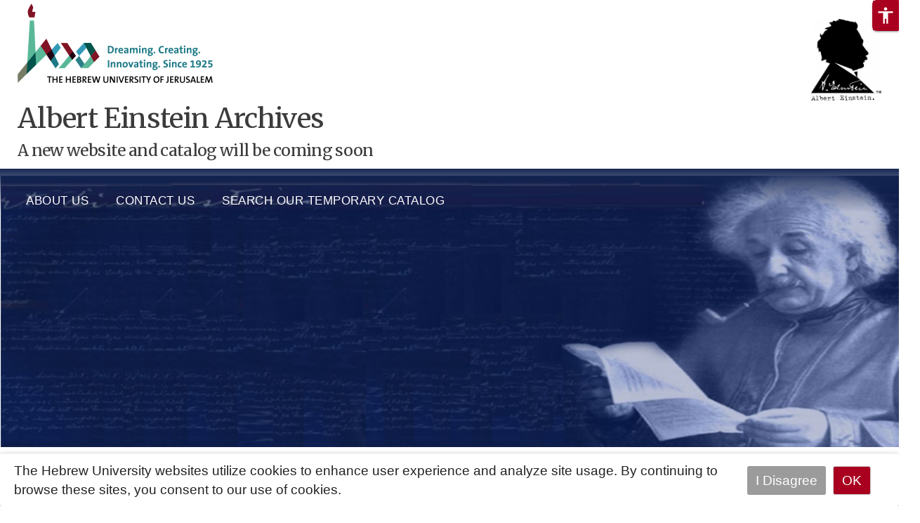

--- FILE ---
content_type: text/html; charset=utf-8
request_url: https://albert-einstein.huji.ac.il/
body_size: 15094
content:
<!DOCTYPE html>
<html lang="en" dir="ltr"
  xmlns:fb="https://ogp.me/ns/fb#"
  xmlns:og="https://ogp.me/ns#">
<head profile="http://www.w3.org/1999/xhtml/vocab">
                                                                                                                                                                                   
 <script async src="https://www.googletagmanager.com/gtag/js?id=UA-39062146-2"></script>
  <script>
    window.dataLayer = window.dataLayer || [];
    function gtag(){dataLayer.push(arguments);}
    gtag('js', new Date());

    gtag('config', 'UA-39062146-2', { cookie_flags: 'SameSite=None;Secure' } );
</script>
<!--[if IE]><![endif]-->
<link rel="dns-prefetch" href="//openscholar.huji.ac.il" />
<link rel="preconnect" href="//openscholar.huji.ac.il" />
<link rel="dns-prefetch" href="//fonts.gstatic.com" />
<link rel="preconnect" href="//fonts.gstatic.com" crossorigin="" />
<link rel="dns-prefetch" href="//cdn.mathjax.org" />
<link rel="preconnect" href="//cdn.mathjax.org" />
<link rel="dns-prefetch" href="//cdn.jsdelivr.net" />
<link rel="preconnect" href="//cdn.jsdelivr.net" />
<meta http-equiv="Content-Type" content="text/html; charset=utf-8" />
<link rel="shortcut icon" href="https://albert-einstein.huji.ac.il/profiles/openscholar/themes/os_bootstrap/favicon.ico" type="image/vnd.microsoft.icon" />
<script type="application/ld+json">{
    "@context": "https://schema.org",
    "@graph": [
        {
            "@type": "Person",
            "name": "Albert Einstein Archives",
            "jobTitle": "Scientist",
            "url": "https://albert-einstein.huji.ac.il/home",
            "description": "",
            "image": {
                "@type": "ImageObject",
                "url": "https://albert-einstein.huji.ac.il/sites/default/files/einstein/files/einstein-logo_bw_01.jpg?m=1628153813"
            },
            "worksFor": {
                "@type": "Organization",
                "name": "The Hebrew University of Jerusalem",
                "logo": {
                    "@type": "ImageObject",
                    "url": "https://new.huji.ac.il/profiles/openscholar/themes/os_bootstrap/images/logo.png"
                }
            }
        },
        {
            "publisher": {
                "@type": "Person",
                "name": "Albert Einstein Archives",
                "url": "https://albert-einstein.huji.ac.il/home"
            },
            "@type": "WebSite",
            "name": "Albert Einstein Archives",
            "url": "https://albert-einstein.huji.ac.il/home"
        },
        {
            "@type": "WebPage",
            "name": "Albert Einstein Archives",
            "description": "",
            "url": "https://albert-einstein.huji.ac.il/home",
            "inLanguage": "en"
        },
        {
            "@type": "Organization",
            "name": "האוניברסיטה העברית בירושלים",
            "telephone": "+972-2-588-2888",
            "sameAs": [
                "https://www.facebook.com/thehebrewuniversity",
                "https://twitter.com/HebrewU_heb",
                "https://www.instagram.com/hebrewuniversity",
                "https://www.tiktok.com/@hujitok"
            ],
            "description": "האוניברסיטה העברית בירושלים היא האוניברסיטה המובילה והוותיקה ביותר בישראל.",
            "image": {
                "@type": "ImageObject",
                "url": "https://new.huji.ac.il/files/afhu189.jpg"
            },
            "logo": {
                "@type": "ImageObject",
                "url": "https://new.huji.ac.il/profiles/openscholar/themes/os_bootstrap/images/logo.png"
            }
        }
    ]
}</script>
<meta name="generator" content="OpenScholar for Drupal 7 (http://theopenscholar.org)" />
<link rel="canonical" href="https://albert-einstein.huji.ac.il/home" />
<link rel="shortlink" href="https://albert-einstein.huji.ac.il/home" />
<meta property="og:type" content="profile" />
<meta property="og:url" content="https://albert-einstein.huji.ac.il/home" />
<meta property="og:title" content="Albert Einstein Archives" />
<meta property="og:image" content="https://albert-einstein.huji.ac.il/sites/default/files/einstein/files/einstein-logo_bw_01.jpg?m=1628153813" />
<meta name="twitter:card" content="summary" />
<meta name="twitter:title" content="Albert Einstein Archives" />
<meta property="og:locale:alternate" content="en" />
  <meta charset="utf-8">
  <meta name="viewport" content="width=device-width, initial-scale=1.0" >

  
  <title>Albert Einstein Archives</title>
  <meta http-equiv="X-UA-Compatible" content="IE=edge" />
  <link type="text/css" rel="stylesheet" href="/sites/default/files/advagg_css/css__RnxflW-IkNc-r90mA7ToGXAvPKJfpKj--Srci7ZUNZE__5a_C8LC1PpynwH_2nyc4Xq_2DmTO2SWISIdQJuoXzYk__dlYrbqSijx5vgbPdMf-ZAlN9pDrA6ApVrPgKms3SY94.css?m=1767166384" media="all" />
<link type="text/css" rel="stylesheet" href="/sites/default/files/advagg_css/css__cXZUttkkGRQ0hnmdRDWjNmmo5zAGtSwYsSw7nN76Gww___L4U4B_1eEvvUhL3QEkIuVtPLY8c-bc1RM4n1fvbHSA__dlYrbqSijx5vgbPdMf-ZAlN9pDrA6ApVrPgKms3SY94.css?m=1741182493" media="all" />
<link type="text/css" rel="stylesheet" href="/sites/default/files/advagg_css/css__ybTZZrHxcvNqkcgQImlX9K3XC7v1ykrdzGKwQ-PBjAY__7g40UeM74r8hkrzDC6Hbb7RReIGNu-Jsb5XAbAPKIeA__dlYrbqSijx5vgbPdMf-ZAlN9pDrA6ApVrPgKms3SY94.css?m=1741182493" media="all" />
<link type="text/css" rel="stylesheet" href="/sites/default/files/advagg_css/css__hYJGTqlwmZrhpu18dvjJMg0Ptm2cm14Q_CM_VbWrD-Q__D0N6qLg9eETBm_vSGZp0gIf9CArPe6_1zTmk1n4oRZo__dlYrbqSijx5vgbPdMf-ZAlN9pDrA6ApVrPgKms3SY94.css?m=1741182493" media="all" />
<link type="text/css" rel="stylesheet" href="/sites/default/files/advagg_css/css__lRzSuFbrXnGh-vr0Mo2N6waS-vTeICxP_RLOr-ItCJw__TUo9Mv_NYjK3hnPhdYYCgMhxSYMgi7y-CuoR5Hkzl4o__dlYrbqSijx5vgbPdMf-ZAlN9pDrA6ApVrPgKms3SY94.css?m=1741182493" media="all" />
<link type="text/css" rel="stylesheet" href="/sites/default/files/advagg_css/css__cXI0ZNY0emmz9h-b4T-47iZ72PhBf2Dn_0EWGoKXzig__xcVM3XGvd_9Ii4Nz8xgh6DYlkx7egUJJ1nIYLmQ3gms__dlYrbqSijx5vgbPdMf-ZAlN9pDrA6ApVrPgKms3SY94.css?m=1741182493" media="all" />
<link type="text/css" rel="stylesheet" href="/sites/default/files/advagg_css/css__GVkl_PZuJgjmCGr1wGHyTNFLshdi3gzMccrQpYl5SZE__CBV2Ln1dpeYfUwcH1_3umtD2EkNqq7tT0oP7U7PefGs__dlYrbqSijx5vgbPdMf-ZAlN9pDrA6ApVrPgKms3SY94.css?m=1741182493" media="all" />
<link type="text/css" rel="stylesheet" href="/sites/default/files/advagg_css/css__YkEJ-BEf9LvN-BT2xcwradgYtOjCL-R4xpF6hoBaT5c__ZFW_Nyhzr016ltycIELLJQRGeMWb8_rf8XObVyi_eK8__dlYrbqSijx5vgbPdMf-ZAlN9pDrA6ApVrPgKms3SY94.css?m=1741182493" media="all" />
<link type="text/css" rel="stylesheet" href="/sites/default/files/advagg_css/css__2_3VZuJiSePxR1oWPQqH5mm7KTE5HBad3_rZXQ5HO9U__xYZ0yjgup1l2atK-IxLipN5J-jbZW3fuf40H6yB3ikc__dlYrbqSijx5vgbPdMf-ZAlN9pDrA6ApVrPgKms3SY94.css?m=1741182493" media="all" />
<link type="text/css" rel="stylesheet" href="/sites/default/files/advagg_css/css__9CkRe8sgAcJoL9kSH3Zv4VXop-ucEFeQF-yj6uATUHI__RbHmiEnU8ipjOFyVwMtGaT7lu5629NXJ4zsnZxR9Ed8__dlYrbqSijx5vgbPdMf-ZAlN9pDrA6ApVrPgKms3SY94.css?m=1741182493" media="all" />
<link type="text/css" rel="stylesheet" href="/sites/default/files/advagg_css/css__sW6xRFBrB55ug6s1LNPDJ21D-8X_XofqnAiX7XWXsDY__agZSBjN7zt-v6lwx0Vosqo3652HgS5MRTtV_t15eahY__dlYrbqSijx5vgbPdMf-ZAlN9pDrA6ApVrPgKms3SY94.css?m=1741182493" media="all" />
<link type="text/css" rel="stylesheet" href="/sites/default/files/advagg_css/css__EuCKoqCIhFa4RTIQ0SQu4LeO7MBvI-4b6iKIGplcTuU__w3T5svQ10FdCzbWTuvAb1MYgyY_V4ORvdc-V-SGPVLI__dlYrbqSijx5vgbPdMf-ZAlN9pDrA6ApVrPgKms3SY94.css?m=1741182493" media="all" />
<link type="text/css" rel="stylesheet" href="/sites/default/files/advagg_css/css__QfYXl-MiToQDC5GZaSUKqxHJT0R-bYeU0VT-fmynIeU__qDvT3itSaac3G7qX4e12fjZfntDTqb7PN9fnpn6Nj7o__dlYrbqSijx5vgbPdMf-ZAlN9pDrA6ApVrPgKms3SY94.css?m=1741182493" media="all" />
<link type="text/css" rel="stylesheet" href="/sites/default/files/advagg_css/css__6AvalksgXVA5NxQ8wY8C-Vo2MY69HFHqX5gP32VaU4c__4sy6OTHc37FgEJ15DPlV3X7Ke03x2jfB2Y1EEJ9-AuQ__dlYrbqSijx5vgbPdMf-ZAlN9pDrA6ApVrPgKms3SY94.css?m=1741201718" media="all" />
<link type="text/css" rel="stylesheet" href="/sites/default/files/advagg_css/css__qRsiFLWs3nGhHEbAx8VRoB7vD6qbvn7sfxB-e8mnuTs__kPiAh_FDs2njeeZMOEPQPBS3oyQvIu3gxIxkyeXNQEI__dlYrbqSijx5vgbPdMf-ZAlN9pDrA6ApVrPgKms3SY94.css?m=1741182539" media="all" />
<link type="text/css" rel="stylesheet" href="/sites/default/files/advagg_css/css__K8QolqqXQK6A8zmJ030pgHWbu-lLWIMuSTG7-_UFrNQ__XWwUQDnfAFmx_lSXTrbvDou_jStHUbownCXSMY1ylLo__dlYrbqSijx5vgbPdMf-ZAlN9pDrA6ApVrPgKms3SY94.css?m=1741182493" media="all" />
<link type="text/css" rel="stylesheet" href="https://cdn.jsdelivr.net/npm/bootstrap@3.4.1/dist/css/bootstrap.min.css" media="all" />
<link type="text/css" rel="stylesheet" href="https://cdn.jsdelivr.net/npm/@unicorn-fail/drupal-bootstrap-styles@0.0.2/dist/3.3.1/7.x-3.x/drupal-bootstrap.min.css" media="all" />
<link type="text/css" rel="stylesheet" href="/sites/default/files/advagg_css/css__Qywd6hvXqgbc-lGSw38MDiK3qBWYdvCNIuAeVq0oCB4__HSk3cNmNIMcecj4UaSb73tyLGlmnexezgUtoOBB234g__dlYrbqSijx5vgbPdMf-ZAlN9pDrA6ApVrPgKms3SY94.css?m=1758100628" media="all" />
<link type="text/css" rel="stylesheet" href="/sites/default/files/advagg_css/css__qTBhov6j81VXwPEf5guTmDNsXK37qC0IaPAFtyW71lk__SJP29RX7m44tn4gsDpftjrbdC9tCkv0Q4Vg-D--kvFA__dlYrbqSijx5vgbPdMf-ZAlN9pDrA6ApVrPgKms3SY94.css?m=1741182522" media="all" />
  <link rel="stylesheet" type="text/css" href="https://albert-einstein.huji.ac.il/profiles/openscholar/themes/os_bootstrap/css/ie10.css" />
  <!-- HTML5 element support for IE6-8 -->
  <!--[if lte IE 9]>
    <script src="//html5shiv.googlecode.com/svn/trunk/html5.js"></script>
    <link rel="stylesheet" type="text/css" href="https://albert-einstein.huji.ac.il/profiles/openscholar/themes/os_bootstrap/css/ie9.css" />
  <![endif]-->

  <script src="https://cdn.jsdelivr.net/npm/bootstrap@3.4.1/dist/js/bootstrap.min.js"></script>
<script src="/sites/default/files/advagg_js/js__rNO4etax4sh06COytkgL16ho2elMt1JjiAS_p1Hz__I__59xrbL7owDgN7Xk9dYwI5GX8Lwz_c0Kb5Ukvp6z4Ut0__dlYrbqSijx5vgbPdMf-ZAlN9pDrA6ApVrPgKms3SY94.js?m=1741201718"></script>
<script src="/sites/default/files/advagg_js/js__GNFM_Q3M0B38riAlx2-dVjcyjiKWnyoJxkdgN-PSV2s__t6qQy4SxuLRLpyBSvO3Eoc8SRHSqO7WPYZahYoFw5TY__dlYrbqSijx5vgbPdMf-ZAlN9pDrA6ApVrPgKms3SY94.js?m=1741201718"></script>
</head>
<body class="html front not-logged-in no-sidebars page-home og-context og-context-node og-context-node-2855769 i18n-en os_bootstrap"  data-theme="default">
<!--  -->
  <div id="skip-link">
    <a href="#main-content" class="skip-link-invisible">Skip to main content</a>
  </div>
    <header id="header" >
    <div class="container os-bootstrap-container">
        <div class="row">
            <div class="col-md-6 col-xs-12">
                  <div class="region region-header-first">
    <a href='https://new.huji.ac.il/en' class="logo"><img class="img-responsive logo img-responsive" width="278" height="69" src="https://albert-einstein.huji.ac.il/profiles/openscholar/themes/os_bootstrap/images/logo_ltr.png" alt="The Hebrew University of Jerusalem, Home page" /></a>
          <div class="navbar-header">
          <button type="button" class="navbar-toggle collapsed os_bootstrap_collapse_button" data-toggle="collapse" data-target="#os_bootstrap_menu_collapse" aria-expanded="false">
            <span class="sr-only">Toggle navigation</span>
            <span class="icon-bar"></span>
            <span class="icon-bar"></span>
            <span class="icon-bar"></span>
          </button>
        </div>
        <section id="block-boxes-site-info" class="block block-boxes block-boxes-os_boxes_site_info clearfix" module="boxes" delta="site_info">

      
  <div id='boxes-box-site_info' class='boxes-box'><div class="boxes-box-content"><h1><a href='https://albert-einstein.huji.ac.il/' class="active">Albert Einstein Archives</a></h1>
    <h2>A new website and catalog  will be coming  soon</h2>
    <p>
    </p></div></div>
</section>
<section id="block-boxes-1628152414" class="block block-boxes block-boxes-os_boxes_media clearfix" module="boxes" delta="1628152414">

      
  <div id='boxes-box-1628152414' class='boxes-box'><div class="boxes-box-content"><div id="file-217346" class="file file-html file-html-embed">

          <h2 class="element-invisible"><a  tabindex="-1" aria-hidden="true" href="">642ebcb0414dd35441d27276d820f19c</a></h2>
      
  
  <div class="content">
    <div class="file-info"></div><div class="field field-name-field-html-code field-type-text-long field-label-hidden"><div class="field-items"><div class="field-item even"><style>


header#header .container {
    max-width: 100%;
    width: 100%;
    margin: 0;
    padding: 0;
}

header#header .container .row:first-of-type
 {
    max-width: 1260px;
    padding-right: 15px;
    padding-left: 15px;
    padding-right: 0;
    padding-left: 0;
    margin-right: auto;
    margin-left: auto;
}

header#header .container .header-border {
border: none;
}

header#header .header-border, header#header .header-border2 {
    border-bottom: none;
}

#block-os-primary-menu, .nice-menu {
 width: 100%;
}

.front .container {
 width: 100%
}


html[dir="ltr"] .front #footer #powerby-login {
  margin-left: 30%;
margin-right: 30%;
padding-left: 15px;
    padding-right: 15px;
}

html[dir="ltr"] #footer #powerby-login {
    margin-left: 19%;
    margin-right: 19%;
padding-left: 15px;
    padding-right: 15px;
}

/**.front footer#footer > .container #powerby-login {
      margin-top: 70px;
}*/

section#block-boxes-1570370091, div#boxes-box-1570370091, section#block-boxes-1572189902, #header .container #block-boxes-site-logo, section#block-boxes-1572345570, section#block-boxes-1570370404{
max-width:1140px;
margin-left:auto;
margin-right:auto;
padding-right: 15px;
    padding-left: 15px;
}

.front div.region.region-page-top, .front div.region.region-header-first, .front div.region.region-header-second, .front div.region.region-header-third, .front div.region.region-menu-bar, .front div.region.region-content-top, .front div.region.region-footer-bottom {
    float: none !important;
}

.front div#content-panels {
    padding: 0;
}

/*sub menu*/
#block-os-primary-menu #nice-menu-primary-menu li.menuparent ul > li:hover, #header .container .nice-menu li.menuparent ul > li:hover{

    background-color: white;
}

#header .header-border {
 border-bottom: none; 
}

.front #block-os-primary-menu .navbar-collapse,#header .container .nice-menu  {
background-color: transparent;
}

#block-os-primary-menu #nice-menu-primary-menu li.menu-depth-2 a {
    text-transform: capitalize;
}

/**#nice-menu-primary-menu {
 /*   width: 1085px;*/
    max-width: 1170px;
margin-right: auto;
margin-left: auto;
}

#header .container .nice-menu {
    padding-top: 0 !important;
    /*padding-left: 45px;*/
    /*padding-left: 123px;*/
    padding-right: 45px;
}

#block-os-primary-menu #nice-menu-primary-menu li.menuparent ul ,#header .container .collapse .nice-menu li.menuparent ul{
   margin-top: 13px;
   margin-left: 0px;
   border-top: none;
}

#block-os-primary-menu #nice-menu-primary-menu li.menuparent ul, #block-os-primary-menu #nice-menu-secondary-menu li.menuparent ul, #block-os-secondary-menu #nice-menu-primary-menu li.menuparent ul, #block-os-secondary-menu #nice-menu-secondary-menu li.menuparent ul ,#header .container .collapse .nice-menu li.menuparent ul {
   padding-bottom: 0px;
}


#block-os-primary-menu #nice-menu-primary-menu li.menuparent ul > li, #block-os-primary-menu #nice-menu-secondary-menu li.menuparent ul > li, #block-os-secondary-menu #nice-menu-primary-menu li.menuparent ul > li, #block-os-secondary-menu #nice-menu-secondary-menu li.menuparent ul > li ,#header .container .collapse .nice-menu li.menuparent ul > li {
    background-color: #111f4c;
    text-transform: capitalize;
    width: inherit;
}

#block-os-primary-menu #nice-menu-primary-menu li.menuparent ul > li > a ,#header .container .collapse .nice-menu li.menuparent ul > li > a{
color:#dd9703;
    /* font-size: 17px; */
    font-weight: 500;
    font-stretch: normal;
    font-style: normal;
    line-height: 2.29;
    letter-spacing: normal;
}

#block-os-primary-menu #nice-menu-primary-menu li a {
     /*color: #032f73;*/
	    color: #fff;
/*text-decoration: underline;*/
}

#block-os-primary-menu #nice-menu-primary-menu li a:hover{
   color:#fff;
   text-decoration: underline;
}

#block-os-primary-menu #nice-menu-primary-menu li ul, #block-os-primary-menu #nice-menu-secondary-menu li ul, #block-os-secondary-menu #nice-menu-primary-menu li ul, #block-os-secondary-menu #nice-menu-secondary-menu li ul {
    box-shadow: 0 2px 7px 0 rgba(0, 0, 0, 0.5);
}

#block-os-primary-menu #nice-menu-primary-menu li.menuparent ul > li:last-of-type {
    padding-bottom: 0px;
}
ul.nice-menu ul {
    top: 2.4em;
}

/*logo*/
header#header .col-md-6 .col-md-6 {
    padding-right: 0;
}

/**mobile**/
@media (max-width: 1008px){
.mean-container .mean-bar {
    background-color: #2b2b2b !important;
    height: 50px;
    width: 100%;
}

.mean-container .mean-bar nav.mean-nav {
    background-color: #2b2b2b !important;
    overflow-y: auto;
    max-height: 360px;
}
}

</style></div></div></div>  </div>
  
</div>
</div></div>
</section>
<section id="block-boxes-1628414143" class="block block-boxes block-boxes-os_boxes_media clearfix" module="boxes" delta="1628414143">

      
  <div id='boxes-box-1628414143' class='boxes-box'><div class="boxes-box-content"><div id="file-217510" class="file file-html file-html-embed">

          <h2 class="element-invisible"><a  tabindex="-1" aria-hidden="true" href="">63b87ab3f3bbd457a447e5133f9a086e</a></h2>
      
  
  <div class="content">
    <div class="file-info"></div><div class="field field-name-field-html-code field-type-text-long field-label-hidden"><div class="field-items"><div class="field-item even"><style>
/*header top*/
div#skip-link {
    height: 5px;
}

/**site info**/
#boxes-box-site_info h1 {
margin-bottom:15px;
}

#header .container h1 a {
   font-family: Merriweather !important;
    font-size: 39px !important;
    font-weight: normal  !important;
    font-stretch: normal;
    font-style: normal;
    line-height: 1.21 !important;
    letter-spacing: -0.65px  !important;
    color: #3b3b3b;
}

#header .container h2  , #header .container h2 a
{
    margin-bottom: -2px;
    font-family: Merriweather !important;
    font-size: 23px !important;
    font-weight: normal !important;
    font-stretch: normal;
    font-style: normal;
    line-height: 1.21 !important;
    letter-spacing: -0.65px !important;
    color: #3b3b3b;
}

header#header .col-md-6 {
    padding-bottom: 0 !important;
}

.block-boxes-os_boxes_site_info p a {
    font-size: 22px;
    font-weight: 400;
    line-height: 1.7;
}

@media (max-width: 455px){
#header #boxes-box-site_info h1 a {
    font-size: 28px !important;
}
/*search*/
header#header .col-md-6 .col-md-6 #block-os-search-solr-site-search input[name="search_block_form"], header#header .col-md-6 .col-md-6 #block-os-search-db-site-search input[name="search_block_form"] {
    width: 160px;
    height: 36px;
    border-radius: 2px;
    border: solid 1px #c6c6c6;
    box-shadow: none;
    background-image: url(../images/search.png?1612879736);
    background-repeat: no-repeat;
    padding-left: 39px;
    margin-right: auto !important;
}
}

@media (min-width: 992px){
#header .container h1 a {
    white-space: nowrap;
}
}

/**breadcrumbs**/
.not-front .breadcrumb, .not-front .breadcrumb a, .not-front .breadcrumb span.current {
    color: #272727;
    border-bottom: none;
    background: none;
    font-family: PublicSans-Thin_;
    font-size: 13px;
    font-weight: 200;
    font-stretch: normal;
    font-style: normal;
    line-height: 2;
    letter-spacing: normal;
}

.not-front .breadcrumb {
    max-width: 1230px;
    padding-right: 15px;
    padding-left: 0;
    margin-right: auto;
    margin-left: auto;
}

.not-front .breadcrumb a:after {
    content: "/" !important;
    padding: 0 5px;
}


/**headlines**/
#main-content-header #page-title:first-child, #main-content-header .block-boxes h2.block-title, .front .block-boxes h2.block-title  {
  font-family: Merriweather !important;
  font-size: 30px;
  font-weight: normal;
  font-stretch: normal;
  font-style: normal;
  line-height: 40px;
  letter-spacing: normal;
color:#333 !important;
}

.not-front.page-calendar #main-content-header #page-title {
    font-weight: normal;
color:#333 !important;
}

.front .block-boxes h2.block-title{
    text-align: center;
}

/**text**/
.boxes-box-content > p, .col-md-8.panel-display p, .col-md-8.panel-display li, .not-front .col-md-8 .field.field-name-body.field-type-text-with-summary.field-label-hidden p, .node-news p, .field-name-body.field-type-text-with-summary p, .field-name-body.field-type-text-with-summary li {
    font-size: 18px;
    font-weight: normal;
    font-stretch: normal;
    font-style: normal;
line-height: 26px;
    letter-spacing: 0.3px;
    color: #333;
max-width: 100%;
}

/**news page**/
.node-news h2, .node-news p, .node-news p:last-child {
max-width: 100%;
}

.node-news h2 a {
    color: #3f93a9;
    font-size: 24px;
    font-family: Merriweather !important;
    line-height: 1.6;
    font-weight: normal;
}


.node-news.node-teaser .field-name-field-photo img {
    width: 356px;
    height: 254px;
    object-fit: cover;
}

.node-news .field.field-name-field-news-date.field-type-datestamp.field-label-hidden {
    font-size: 17px;
    font-weight: 500;
    font-stretch: normal;
    font-style: normal;
    line-height: 27px;
    letter-spacing: 0.3px;
    text-transform: uppercase;
}

@media (max-width:750px) {
.node-news.node-teaser .field-name-field-photo {
    float: none;
}
} 

/**side-menus**/
.col-md-4 .menu a:hover {
    color: #21a6b6;
}

.not-front.logged-in .col-md-4 .leaf a {
    text-transform: capitalize;
}

@media (min-width: 992px){
.not-front .col-md-4 {
    width: 30%;
}

.not-front .col-md-8 {
    width: 70%;
}

.not-front  section#main-content .col-md-4 {
    width: 23%;
    margin-right: 2%;
}

.not-front section#main-content .col-md-8 {
    width: 75%;
}
}

/**images in pages**/
.image_in img {
    width: 100%;
    height: 414px;
    object-fit: cover;
    margin-bottom: 18px;
}

/**accordion**/
.accordion.ui-accordion.ui-widget.ui-helper-reset {
    margin-bottom: 44px;
}

.ui-accordion .ui-accordion-icons {
    font-size: 22px;
    font-weight: 500;
    font-stretch: normal;
    font-style: normal;
    line-height: 1.18;
    letter-spacing: normal;
    color: #333;
	border-bottom: 1px solid #adadad;
}

.ui-widget-content a {
    color: #21a6b6;
}

/**PEOPLE**/
article.node-person .field.field-name-field-person-photo.field-type-imagefield-crop.field-label-hidden img {
    float: left;
    margin-right: 25px;
}

/**news**/
.node-news > header > h2, .node-news footer {
    display: block;
}

/**publications**/
.biblio-entry.node.node-biblio.biblio-ltr.node-teaser.contextual-links-region.article.clearfix {
    border-bottom: 1px solid rgba(0, 0, 0, 0.1);
    padding-bottom: 20px;
line-height: 1.75;
}

/**primery menu**/
.front #block-os-primary-menu {
    position: absolute;
}

.not-front #block-os-primary-menu .os_bootstrap_menu_collapse {
    padding-right: 0;
    padding-left: 0;
    padding-top: 0;
/*    background-color: #2b2b2b;*/
      background-color: #000;
}

.not-front #header .container .nice-menu {
    padding-top: 0;
    padding-bottom: 12px;
    /* background-color: #2b2b2b; */
    max-width: 1260px;
    padding-right: 15px;
    padding-left: 15px;
    margin-right: auto;
    margin-left: auto;
}

#header .container .nice-menu {
    padding-left: 123px;
    display: flex !important;
}

#block-os-primary-menu #nice-menu-primary-menu li a , #block-os-secondary-menu li a {
    text-transform: uppercase;
    height: 45px;
    font-size: 17px;
    font-weight: normal;
    font-stretch: normal;
    font-style: normal;
    line-height: 3;
    letter-spacing: 0.5px;
    color: #ffffff;
    display: flex;
    margin-right: 15px;
}

/**options**/

.options .boxes-box-content {
    background-color: #f9f6f1;
    padding: 22px 27px;
margin-top: 38px;
}

.options .boxes-box-content p a {
    font-size: 16px;
    font-weight: 500;
    font-stretch: normal;
    font-style: normal;
   /* line-height: 1.71;*/
/*    letter-spacing: normal;*/
    color: #21a6b6;
    text-transform: uppercase;
}


/**links**/
a {
  /*  color: #89af17;*/
  color: #0d1a44;
    font-weight: 500;
}

a:hover, a:focus {
    /*color: #89af17;*/
color: #0d1a44;
    text-decoration: underline;
}

.not-front .col-md-8 .field.field-name-body.field-type-text-with-summary.field-label-hidden p a {
    font-size: 16px;
    font-weight: 500;
    font-stretch: normal;
    font-style: normal;
 /*   line-height: 3.21;*/
    color: #1649ba;
   text-transform: uppercase;
    letter-spacing: 0.3px;
}

/*homepage search*/
header#header .col-md-6 .col-md-6 #block-os-search-solr-site-search input[name="search_block_form"], header#header .col-md-6 .col-md-6 #block-os-search-db-site-search input[name="search_block_form"] {
    float: right;
    margin-right: 110px;
    margin-top: 21px;
}

/*logo*/
.not-front .logo img {
 /**   margin-top: 37px;*/
}


/*footer*/
@media (max-width:1200px) {
html[dir="ltr"] .front #footer #powerby-login, .front #footer #powerby-login {
    margin-left: auto;
    margin-right: auto;
    padding-left: 15px;
    padding-right: 15px;
}
}
</style></div></div></div>  </div>
  
</div>
</div></div>
</section>
<section id="block-boxes-1628152323" class="block block-boxes block-boxes-os_boxes_media clearfix" module="boxes" delta="1628152323">

      
  <div id='boxes-box-1628152323' class='boxes-box'><div class="boxes-box-content"><div id="file-217345" class="file file-html file-html-embed">

          <h2 class="element-invisible"><a  tabindex="-1" aria-hidden="true" href="">bff68d74a8c4a3b261e0504cbad15429</a></h2>
      
  
  <div class="content">
    <div class="file-info"></div><div class="field field-name-field-html-code field-type-text-long field-label-hidden"><div class="field-items"><div class="field-item even"><style>

.col-md-12 .region-menu-bar .block-boxes-os_slideshow_box #layout_3_1_overlay .slide ul.rslides > li {
    padding: 0;
    width: 100%;
}

.front .col-md-12 .region-menu-bar .block-boxes-os_slideshow_box #layout_3_1_overlay .slide li .slide-copy p , .front .col-md-12 .region-menu-bar .block-boxes-os_slideshow_box #layout_3_1_overlay .slide li .slide-copy p a {
  text-shadow: 0 0 9px #000000;
  font-family: Merriweather !important;
  font-size: 34px;
  font-weight: 300;
  font-stretch: normal;
  font-style: italic;
  line-height: 1.03;
  letter-spacing: 1.06px;
  color: #ffffff;
	}

/*border*/
.front #border {
    border-bottom: 0;
    text-align: center;
    margin: 5px auto;
}

@media (min-width: 1200px) {

.front #header .container .nice-menu {
    /*height: 302px;*/
    height: 62px;
    padding-top: 0;
    max-width: 1260px;
   /* padding-right: 15px;*/
   /* padding-left: 15px;*/
    padding-right: 0;
    padding-left: 0;
    margin-right: auto;
    margin-left: auto;
}


.front #block-os-primary-menu .navbar-collapse {
    background-image: linear-gradient(to bottom, #172854, rgba(0, 0, 0, 0)) !important;
    position: relative;
    z-index: 100;
}

.front .col-md-12 .region-menu-bar .block-boxes-os_slideshow_box #layout_3_1_overlay .slide li img {
      height: auto;
      object-fit: cover;
      width: 100% !important;
float: none !important;
    
}


	.front .col-md-12 .region-menu-bar .block-boxes-os_slideshow_box #layout_3_1_overlay .slide .slidecontrol {
		display:none;
}


	.front .col-md-12 .region-menu-bar .block-boxes-os_slideshow_box #layout_3_1_overlay .slide li .slide-copy p, .col-md-12 .region-menu-bar .block-boxes-os_slideshow_box #layout_3_1_overlay .slide li .slide-copy h2 {
		background: none;
                opacity:1
      width: 100% !important;
float: none !important;
}

.front .col-md-12 .region-menu-bar .block-boxes-os_slideshow_box #layout_3_1_overlay .slide li .slide-copy p {
		opacity:1;
		color: #ffffff;
 /**  line-height: 58px;*/
    /*display: flex;*/
   /*align-items: flex-end;*/
    /*display: flex;*/
    /*position: absolute;*/
   /* height: 100%;*/
   /* width: 20%;*/
   /* max-width: 1260px;*/
    /*margin-left: 6%;*/
   /* margin-right: auto;*/
/*padding:0;*/
       opacity: 1;
       color: #ffffff;
       position: absolute;
       height: 100%;
       width: 100% !important;
       padding: 0;
float: none !important;
	}

.front .col-md-12 .region-menu-bar .block-boxes-os_slideshow_box #layout_3_1_overlay .slide li .slide-copy {
   /* max-width: 600px;*/
    /*word-wrap: break-word;*/
    /*white-space: normal;*/
    /*display: inline-block;*/
   /* height: 80%;*/
    padding-right: 15px;
    padding-left: 15px;
    margin-right: auto;
    margin-left: auto;
    white-space: normal;
    position: relative;
    margin-top: -233px;
      width: 100% !important;
float: none !important;
}

     .front   .col-md-12 .region-menu-bar .block-boxes-os_slideshow_box #layout_3_1_overlay .slide li .slide-copy p a:hover{
             color: #ffffff;
              text-decoration:none;
        }
}

@media (max-width: 1200px) {
	
	.front .col-md-12 .region-menu-bar .block-boxes-os_slideshow_box #layout_3_1_overlay .slide li img {

	  /*height: 300px;*/
	  object-fit:cover;
          width: 100% !important;
float: none !important;
	}

	.front .col-md-12 .region-menu-bar .block-boxes-os_slideshow_box #layout_3_1_overlay .slide .slidecontrol {
		display:none;
	}

	.col-md-12 .region-menu-bar .block-boxes-os_slideshow_box #layout_3_1_overlay .slide li .slide-copy p, .col-md-12 .region-menu-bar .block-boxes- 
         os_slideshow_box #layout_3_1_overlay .slide li .slide-copy h2 {
		background: none;
		opacity: 1;


	}
	
	.col-md-12 .region-menu-bar .block-boxes-os_slideshow_box #layout_3_1_overlay .slide li .slide-copy p {
		
		color: #ffffff;             
		margin-top: 52px;
		margin-left:0;
		opacity: 1;
		
	}
	.col-md-12 .region-menu-bar .block-boxes-os_slideshow_box #layout_3_1_overlay .slide li .slide-copy p a {
		font-size: 60px;
		color: #ffffff;
		line-height:58px;
	}
   .col-md-12 .region-menu-bar .block-boxes-os_slideshow_box #layout_3_1_overlay .slide li .slide-copy {
		/*width: 34%;*/
		margin-left:auto;
		margin-right:auto;
	}
	.col-md-12 .region-menu-bar .block-boxes-os_slideshow_box #layout_3_1_overlay .slide li .slide-copy p a:hover{
		 color: #ffffff;
		  text-decoration:none;
	}
.col-md-12 .region-menu-bar .block-boxes-os_slideshow_box #layout_3_1_overlay .slide ul.rslides > li {
    padding: 0;
    width: 100%;
}
}

</style></div></div></div>  </div>
  
</div>
</div></div>
</section>
  </div>
            </div>
            <div class="col-md-6 col-xs-12">
                <div class="row">
                    <div class="col-md-6 col-xs-12">
                                            </div>
                    <div class="col-md-6 col-xs-12">
                          <div class="region region-header-third">
    <section id="block-boxes-1628413618" class="block block-boxes block-boxes-os_boxes_media clearfix" module="boxes" delta="1628413618">

      
  <div id='boxes-box-1628413618' class='boxes-box'><div class="boxes-box-content"><div id="file-217505" class="file file-html file-html-embed">

          <h2 class="element-invisible"><a  tabindex="-1" aria-hidden="true" href="">d8f32c8cc7cac098673b34e57cac7f07</a></h2>
      
  
  <div class="content">
    <div class="file-info"></div><div class="field field-name-field-html-code field-type-text-long field-label-hidden"><div class="field-items"><div class="field-item even"><style>


.front .homtext, .front .community {
   /*padding-right: 15px;*/
   /* padding-left: 15px;*/
    padding-right: 0;
    padding-left: 0;
}

@media (min-width:1200px) {

.front .panel-display .region.region-content-top {
    width: 100% !important;
}

.front .container-fluid section#section {
    padding: 0;
	width:100%;
}

.front section#section .container-fluid section > .boxes-box {
    width: 100%;
    margin-left: auto;
    margin-right: auto;
}

.front .container {
max-width: 100%;
}

.front .homtext, .front .community {
    width: 1260px;
    margin-left: auto;
    margin-right: auto;
}
}

.homtext .boxes-box-content {
    display: grid;
    grid-template-columns: 50% 50%;
    grid-template-rows: auto;
    column-gap: 20px;
    margin-top: 25px;
}

.homtext .boxes-box-content img {
 grid-column:1/2;
}

.homtext .boxes-box-content p, .homtext .boxes-box-content p {
 grid-column:2/end;
}

/*big logo*/
@media(max-width:1100px) {
.homtext .boxes-box-content {
display: block;
}

.homtext img {
    width: 100% !important;
    height: 100% !important;
    margin-right: 0 !important;
    margin-bottom: 20px;
}
}

/*footer*/
footer#footer > .container > .row {
    border-top: none;
    margin: 0 1px;
    padding-top: 5px;
}

</style></div></div></div>  </div>
  
</div>
</div></div>
</section>
<section id="block-boxes-1627834587" class="block block-boxes block-boxes-os_boxes_html clearfix" module="boxes" delta="1627834587">

      
  <div id='boxes-box-1627834587' class='boxes-box'><div class="boxes-box-content"><img style="width: 100px; height: 116px; float: right;" alt="LOGO" class="media-element file-default  file-os-files-xxlarge img-responsive" src="https://albert-einstein.huji.ac.il/sites/default/files/styles/os_files_xxlarge/public/einstein/files/einstein-logo_bw.jpg?m=1663228687&amp;itok=GgyRYQaZ" width="1649" height="1909" />

</div></div>
</section>
<section id="block-boxes-1628152516" class="block block-boxes block-boxes-os_boxes_media clearfix" module="boxes" delta="1628152516">

      
  <div id='boxes-box-1628152516' class='boxes-box'><div class="boxes-box-content"><div id="file-217348" class="file file-html file-html-embed">

          <h2 class="element-invisible"><a  tabindex="-1" aria-hidden="true" href="">dcc52a827bc5a3cccf85033ecd9d8253</a></h2>
      
  
  <div class="content">
    <div class="file-info"></div><div class="field field-name-field-html-code field-type-text-long field-label-hidden"><div class="field-items"><div class="field-item even"><link href="https://fonts.googleapis.com/css?family=Merriweather" rel="stylesheet">
<link href="https://fonts.googleapis.com/css?family=Merriweather:300i" rel="stylesheet">
<link href="https://fonts.googleapis.com/css?family=Open+Sans" rel="stylesheet">
<link href="https://fonts.googleapis.com/css?family=Open+Sans:300,400" rel="stylesheet"> 

<style>
@import url(https://fonts.googleapis.com/earlyaccess/opensanshebrew.css);

body * {
    font-family: "almoni-neue", Arial, Helvetica, sans-serif !important;
}

#header .container h1 a {
    font-size: 48px;
    font-weight: normal;

    line-height: 0.83;
    letter-spacing: normal;
}

.styleCSS{
display:none;
}
</style>

<link href="https://fonts.googleapis.com/css?family=Assistant:200,300,400,600,700&amp;subset=hebrew" rel="stylesheet"></div></div></div>  </div>
  
</div>
</div></div>
</section>
  </div>
                    </div>
                </div>
            </div>
        </div>
        <div class="header-border"></div>
        <div class="row">
            <div class="col-md-12">
                
                                  <!-- Main menu region begins -->
                    <div class="region region-menu-bar">
    <section id="block-os-primary-menu" class="block block-os clearfix" module="os" delta="primary-menu">

      
  <div class="collapse navbar-collapse os_bootstrap_menu_collapse"><ul class="nice-menu nice-menu-down nice-menu-primary-menu" id="nice-menu-primary-menu"><li class="menu-39385 menu-path-node-3039386 first odd  menu-depth-1 menu-item-39385"><a href='https://albert-einstein.huji.ac.il/about-us'>About us</a></li><li class="menu-39387 menu-path-node-3039387  even menu-depth-1 menu-item-39387"><a href='https://albert-einstein.huji.ac.il/contact-us'>Contact Us</a></li><li class="menu-41839 menu-path-sein-webadlibhostingcom-aea-search-advanced  odd last menu-depth-1 menu-item-41839"><a href='https://ein-web.adlibhosting.com/aea/search/advanced' target="_blank">SEARCH OUR TEMPORARY CATALOG </a></li></ul>
</div>
</section>
<section id="block-boxes-1627818674" class="block block-boxes block-boxes-os_slideshow_box clearfix" module="boxes" delta="1627818674">

      
  <div id='boxes-box-1627818674' class='boxes-box'><div class="boxes-box-content">
<div id="layout_3_1_overlay">
	<div class="slide">
  <ul class="rslides">
    
  <li>
      <img class="img-responsive" src="https://albert-einstein.huji.ac.il/sites/default/files/styles/os_slideshow_3%3A1_980/public/einstein/files/einstein-bg.png?m=1715193199&amp;itok=jp8v_vBv" width="1260" height="380" alt="Coming Soon" title="Coming Soon" />        </li>
  </ul>
  
  
<!--
<ul id="rslides-controls">
</ul>
-->
<div class="carousel-pauseplay">
  <span class="pause">Pause</span>
  <span class="play">Play</span>
</div></div>
</div></div></div>
</section>
  </div>
                  <!-- Main menu region ends -->
                            </div>
        </div>
                  <div><section id="block-huji-accessibility-huji-accessibility-block" class="block block-huji-accessibility hide clearfix" module="huji_accessibility" delta="huji_accessibility_block">

      
  <a href="#" class="accessibility-icon" title="Click on accessibilty menu" tabindex="0" role="button" aria-label="true"><span class="material-icons md-36" aria-hidden="true">accessibility</span></a><div class="accessibility-wrapper"><ul><li role="menuitem" data-accessibility="resize_font_plus"><div class="tool"><span>Toggle Increase Font Size</span></div><a href="#" class="resize_font_plus" tabindex="0" role="button" aria-label="Toggle Increase Font Size"><span class="material-icons" aria-hidden="true">text_fields</span></a></li><li role="menuitem" data-accessibility="grayscale"><div class="tool"><span>Toggle Grayscale</span></div><a href="#" class="grayscale" tabindex="0" role="button" aria-label="Toggle Grayscale"><span class="material-icons" aria-hidden="true">format_color_reset</span></a></li><li role="menuitem" data-accessibility="invert"><div class="tool"><span>Toggle Negative Contrast</span></div><a href="#" class="invert" tabindex="0" role="button" aria-label="Toggle Negative Contrast"><span class="material-icons" aria-hidden="true">invert_colors</span></a></li><li role="menuitem" data-accessibility="high_contrast"><div class="tool"><span>Toggle High Contrast</span></div><a href="#" class="high_contrast" tabindex="0" role="button" aria-label="Toggle High Contrast"><span class="material-icons" aria-hidden="true">contrast</span></a></li><li role="menuitem" data-accessibility="light_background"><div class="tool"><span>Toggle Light Background</span></div><a href="#" class="light_background" tabindex="0" role="button" aria-label="Toggle Light Background"><span class="material-icons" aria-hidden="true">light_mode</span></a></li><li role="menuitem" data-accessibility="highlight_links"><div class="tool"><span>Toggle Highlight Links</span></div><a href="#" class="highlight_links" tabindex="0" role="button" aria-label="Toggle Highlight Links"><span class="material-icons" aria-hidden="true">links</span></a></li><li role="menuitem" data-accessibility="readable_font"><div class="tool"><span>Toggle Readable Font</span></div><a href="#" class="readable_font" tabindex="0" role="button" aria-label="Toggle Readable Font"><span class="material-icons" aria-hidden="true">title</span></a></li><li role="menuitem" data-accessibility="reset"><div class="tool"><span>Reset</span></div><a href="#" class="reset" tabindex="0" role="button" aria-label="Reset"><span class="material-icons" aria-hidden="true">restart_alt</span></a></li></ul></div><div class="check-active"><span class="material-icons">check</span></div>
</section>
</div>
                <div class="header-border2"></div>
    </div>
</header>

<section id="section">
    <div class="container os-bootstrap-container">

                                <div class="row">
            <div class="col-md-12">
                <div id="border"></div>
                <div id="main-content">                                                                                                        
                                    <div class="row">
                      <!---Place the sidebar in two different places due to the page tpl logic. --!>
                      
                                              <!--front panel regions beg-->
                        <div id="content-panels" class="col-md-12 col-xs-12 at-panel gpanel panel-display content clearfix">
                                                                                                                                        </div>
                        <!--front panel regions end-->
                                          
                    
                                        </div><!--main content ends-->                </div>
            </div>
        </div>
</section>
<footer id="footer">
    <div  class="container os-bootstrap-container">
        <div class="row">
            <!-- Three column 3x33 Gpanel -->
                        <div id="powerby-login">
                <span class="footer_logo">
                    <a href='https://new.huji.ac.il/en'><img class="img-responsive" width="25" height="40" src="https://albert-einstein.huji.ac.il/profiles/openscholar/themes/os_bootstrap/images/footer_logo.png" alt="The Hebrew University of Jerusalem, Home page" /></a>                </span>
                <div class="footer-c">
                    <div class="flex">
                        <span><a href='https://new.huji.ac.il/en/page/811'>©The Hebrew University of Jerusalem. All Rights Reserved</a></span>
                        <span class="border-right"></span>
                        <span>Last update: Jan 2022</span>
                    </div>
                    <div class="flex">
                        <span><a href='https://new.huji.ac.il/en/page/811#Liability'>Terms of Use</a></span>
                        <span class="border-right"></span>
                        <span><a href='https://en.huji.ac.il/en/accessibility-statement'>Accessibility</a></span>
                    </div>
                </div>                
            </div>
            <div class="login">
                <a href='/user?destination=home' class="footer-login">Admin Login</a>            </div>
        </div>
    </div>
</footer>
    <div class="region region-page-bottom">
    <div id="cookie-compliance" class="cookie-compliance clearfix">
  <div class="cookie-compliance__inner">
    <div class="cookie-compliance__text">
          <p>The Hebrew University websites utilize cookies to enhance user experience and analyze site usage. By continuing to browse these sites, you consent to our use of cookies.</p>
        </div>
          <form class="huji_simple_cookie_compliance_dismiss_form" action="/" method="post" id="huji-simple-cookie-compliance-dismiss-form" accept-charset="UTF-8"><div><button  class="cookie-compliance__button cookie-compliance__button--disagree btn btn-default form-submit" type="submit" id="edit-disagree" name="disagree" value="I Disagree">I Disagree</button>
<button  class="cookie-compliance__button cookie-compliance__button--agree btn btn-default form-submit" type="submit" id="edit-submit" name="op" value="OK">OK</button>
<input type="hidden" name="form_build_id" value="form-QHSk3z154DJ1PkaB_ayR1AMRA7B55iH5TC9heLVRyGI" />
<input type="hidden" name="form_id" value="huji_simple_cookie_compliance_dismiss_form" />
</div></form>      </div>
</div>

<noscript>
  <div class="cookie-compliance clearfix">
    <div class="cookie-compliance__inner">
      <div class="cookie-compliance__text">
              <p>The Hebrew University websites utilize cookies to enhance user experience and analyze site usage. By continuing to browse these sites, you consent to our use of cookies.</p>
            </div>
              <form class="huji_simple_cookie_compliance_dismiss_form" action="/" method="post" id="huji-simple-cookie-compliance-dismiss-form" accept-charset="UTF-8"><div></div></form>          </div>
  </div>
</noscript>
  </div>
<script>
<!--//--><![CDATA[//><!--
var highContrast = {"link":"<a href='https:\/\/albert-einstein.huji.ac.il\/' class=\"element-invisible element-focusable\" rel=\"nofollow\">\u05e0\u05d9\u05d2\u05d5\u05d3\u05d9\u05d5\u05ea \u05e6\u05d1\u05e2\u05d9\u05dd \u05d2\u05d1\u05d5\u05d4\u05d4<\/a>","cssFilePath":"https:\/\/albert-einstein.huji.ac.il\/sites\/default\/files\/high_contrast_current.css?m=1769108482"};var drupalHighContrast={};!function(){document.write("<script type='text/javascript' id='high-contrast-css-placeholder'><\/script>");var e,t,o,n=document.getElementById("high-contrast-css-placeholder");function i(e){var t={option:[1,"<select multiple='multiple'>","</select>"],legend:[1,"<fieldset>","</fieldset>"],area:[1,"<map>","</map>"],param:[1,"<object>","</object>"],thead:[1,"<table>","</table>"],tr:[2,"<table><tbody>","</tbody></table>"],col:[2,"<table><tbody></tbody><colgroup>","</colgroup></table>"],td:[3,"<table><tbody><tr>","</tr></tbody></table>"],_default:[1,"<div>","</div>"]};t.optgroup=t.option,t.tbody=t.tfoot=t.colgroup=t.caption=t.thead,t.th=t.td;var o=document.createElement("div"),n=/<\s*\w.*?>/g.exec(e);if(null!=n){t=t[n[0].replace(/</g,"").replace(/>/g,"")]||t._default;e=t[1]+e+t[2],o.innerHTML=e;for(var i=t[0]+1;i--;)o=o.lastChild}else o.innerHTML=e,o=o.lastChild;return o}function r(){var e=document.getElementById("block-delta-blocks-logo"),t=highContrast.logoPath;document.querySelectorAll&&void 0!==t&&null!==e&&(void 0===(e=e.querySelectorAll("img"))[0].logoPathOriginal&&(e[0].logoPathOriginal=e[0].src),e[0].src=t)}function l(){var e,t=highContrast.cssFilePath;void 0!==t&&(null===(e=document.getElementById("high-contrast-css"))&&(e=i('<link type="text/css" id="high-contrast-css" rel="stylesheet" href="'+t+'" media="screen" />')),n.parentNode.insertBefore(e,n.nextSibling)),r(),Cookies.set("highContrastActivated","true","/")}function a(){var e,t=document.getElementById("high-contrast-css");null!==t&&t.parentNode.removeChild(t),e=document.getElementById("block-delta-blocks-logo"),t=highContrast.logoPath,!document.querySelectorAll||void 0===t||null===e||void 0!==(e=e.querySelectorAll("img"))[0].logoPathOriginal&&(e[0].src=e[0].logoPathOriginal),Cookies.set("highContrastActivated","false","/")}function c(){var e=Cookies.get("highContrastActivated");return void 0!==e&&"false"!==e}function s(){c()?(a(),Cookies.set("highContrastActivated","false","/")):(l(),Cookies.set("highContrastActivated","true","/"))}e=function(){function h(){for(var e=0,t={};e<arguments.length;e++){var o,n=arguments[e];for(o in n)t[o]=n[o]}return t}return function e(u){function g(e,t,o){var n,i;if(1<arguments.length){"number"==typeof(o=h({path:"/"},g.defaults,o)).expires&&((i=new Date).setMilliseconds(i.getMilliseconds()+864e5*o.expires),o.expires=i);try{n=JSON.stringify(t),/^[\{\[]/.test(n)&&(t=n)}catch(e){}return t=(t=encodeURIComponent(String(t))).replace(/%(23|24|26|2B|3A|3C|3E|3D|2F|3F|40|5B|5D|5E|60|7B|7D|7C)/g,decodeURIComponent),e=(e=(e=encodeURIComponent(String(e))).replace(/%(23|24|26|2B|5E|60|7C)/g,decodeURIComponent)).replace(/[\(\)]/g,escape),document.cookie=[e,"=",t,o.expires&&"; expires="+o.expires.toUTCString(),o.path&&"; path="+o.path,o.domain&&"; domain="+o.domain,o.secure?"; secure":""].join("")}e||(n={});for(var r=document.cookie?document.cookie.split("; "):[],l=/(%[0-9A-Z]{2})+/g,a=0;a<r.length;a++){var c=r[a].split("="),s=c[0].replace(l,decodeURIComponent),d=c.slice(1).join("=");'"'===d.charAt(0)&&(d=d.slice(1,-1));try{if(d=u&&u(d,s)||d.replace(l,decodeURIComponent),this.json)try{d=JSON.parse(d)}catch(e){}if(e===s){n=d;break}e||(n[s]=d)}catch(e){}}return n}return(g.get=g.set=g).getJSON=function(){return g.apply({json:!0},[].slice.call(arguments))},g.defaults={},g.remove=function(e,t){g(e,"",h(t,{expires:-1}))},g.withConverter=e,g}()},"function"==typeof define&&define.amd?define(e):"object"==typeof exports?module.exports=e():(t=window.Cookies,(o=window.Cookies=e()).noConflict=function(){return window.Cookies=t,o}),drupalHighContrast.enableStyles=l,drupalHighContrast.disableStyles=a,drupalHighContrast.toggleHighContrast=s,c()&&l(),document.addEventListener("DOMContentLoaded",function(e){var t;c()&&r(),t=highContrast.link,(t=i(t)).onclick=function(){return s(),this.blur(),!1},document.getElementById("skip-link").appendChild(t)})}();

//--><!]]>
</script>
<script src="/profiles/openscholar/libraries/respondjs/respond.min.js?t4jrpw"></script>
<script src="/sites/default/files/advagg_js/js__1PvVYF_PHLgsxjQ4v5FUaM0J23SLbetyBUbTnJikXOU__2YujpmtfV0cviqjpUJ84wujhW7ha_JqiXl85CalCQYI__dlYrbqSijx5vgbPdMf-ZAlN9pDrA6ApVrPgKms3SY94.js?m=1741182493"></script>
<script>
<!--//--><![CDATA[//><!--
jQuery.extend(Drupal.settings, {"basePath":"\/","pathPrefix":"","setHasJsCookie":0,"ajaxPageState":{"theme":"os_bootstrap","theme_token":"KkkpNcylZNik8EtONBoqOfGLpqeO_EYEmzzFzd_vOHc","jquery_version":"1.8","css":{"modules\/system\/system.base.css":1,"profiles\/openscholar\/modules\/contrib\/calendar\/css\/calendar_multiday.css":1,"profiles\/openscholar\/modules\/contrib\/date\/date_api\/date.css":1,"profiles\/openscholar\/modules\/contrib\/date\/date_popup\/themes\/datepicker.1.7.css":1,"profiles\/openscholar\/modules\/contrib\/date\/date_repeat_field\/date_repeat_field.css":1,"modules\/field\/theme\/field.css":1,"profiles\/openscholar\/modules\/huji\/huji_persons_search\/css\/huji_persons_search.css":1,"profiles\/openscholar\/modules\/huji\/huji_timeline_events\/css\/timeline.css":1,"modules\/node\/node.css":1,"profiles\/openscholar\/modules\/os\/modules\/os_slideshow\/os_slideshow_aspect_ratio_form.css":1,"profiles\/openscholar\/modules\/contrib\/nodeorder\/css\/nodeorder.css":1,"profiles\/openscholar\/modules\/contrib\/views\/css\/views.css":1,"profiles\/openscholar\/modules\/contrib\/colorbox\/styles\/default\/colorbox_style.css":1,"profiles\/openscholar\/modules\/contrib\/ctools\/css\/ctools.css":1,"profiles\/openscholar\/modules\/contrib\/high_contrast\/high_contrast.css":1,"profiles\/openscholar\/modules\/contrib\/views_slideshow\/views_slideshow.css":1,"profiles\/openscholar\/modules\/contrib\/biblio\/biblio.css":1,"profiles\/openscholar\/modules\/os\/modules\/os_slideshow\/os_slideshow.css":1,"profiles\/openscholar\/modules\/os\/modules\/os_boxes\/css\/os_boxes_render.css":1,"profiles\/openscholar\/modules\/contrib\/responsive_menus\/styles\/meanMenu\/meanmenu.min.css":1,"profiles\/openscholar\/libraries\/font-awesome\/css\/font-awesome.min.css":1,"profiles\/openscholar\/modules\/os\/css\/os_global.css":1,"profiles\/openscholar\/modules\/contrib\/nice_menus\/css\/nice_menus.css":1,"profiles\/openscholar\/modules\/contrib\/nice_menus\/css\/nice_menus_default.css":1,"profiles\/openscholar\/modules\/huji\/huji_accessibility\/css\/huji_accessibility.css":1,"profiles\/openscholar\/modules\/huji\/huji_appearance\/css\/huji_appearance.css":1,"profiles\/openscholar\/modules\/huji\/huji_appearance\/pelletes.css":1,"profiles\/openscholar\/modules\/huji\/huji_simple_cookie_compliance\/css\/huji_simple_cookie_compliance.css":1,"https:\/\/cdn.jsdelivr.net\/npm\/bootstrap@3.4.1\/dist\/css\/bootstrap.min.css":1,"https:\/\/cdn.jsdelivr.net\/npm\/@unicorn-fail\/drupal-bootstrap-styles@0.0.2\/dist\/3.3.1\/7.x-3.x\/drupal-bootstrap.min.css":1,"profiles\/openscholar\/themes\/os_bootstrap\/css\/newstyle.css":1,"profiles\/openscholar\/modules\/os\/theme\/os_dismiss.css":1}},"colorbox":{"opacity":"0.85","current":"{current} \u05de\u05ea\u05d5\u05da {total}","previous":"\u00ab Prev","next":"Next \u00bb","close":"Close","maxWidth":"98%","maxHeight":"98%","fixed":true,"mobiledetect":true,"mobiledevicewidth":"480px","file_public_path":"\/sites\/default\/files","specificPagesDefaultValue":"admin*\nimagebrowser*\nimg_assist*\nimce*\nnode\/add\/*\nnode\/*\/edit\nprint\/*\nprintpdf\/*\nsystem\/ajax\nsystem\/ajax\/*"},"paths":{"vsite_home":"https:\/\/albert-einstein.huji.ac.il"},"os_slideshow":{"boxes-box-1627818674":{"pager":true,"nav":true,"timeout":5700,"speed":"700","random":0}},"responsive_menus":[{"selectors":"#block-os-primary-menu .navbar-collapse,#menu-bar #block-os-primary-menu,.region-menu-bar .os-custom-menu:first-child .collapse","container":"body","trigger_txt":"","close_txt":"X","close_size":"18px","position":"right","media_size":"1200","show_children":"1","expand_children":"1","expand_txt":"+","contract_txt":"-","remove_attrs":"1","responsive_menus_style":"mean_menu"}],"spaces":{"id":"2855769","path":"Albert Einstein Archives"},"urlIsAjaxTrusted":{"\/":true},"nice_menus_options":{"delay":800,"speed":"slow"},"huji":{"mobile":0},"ogContext":{"groupType":"node","gid":"2855769"},"password":{"strengthTitle":"Password compliance:"},"type":"setting"});
//--><!]]>
</script>
<script src="/profiles/openscholar/modules/huji/huji_simple_cookie_compliance/js/huji_simple_cookie_compliance.js?t4jrpw"></script>
<script src="/sites/default/files/advagg_js/js__ATqkjZvP4WW1fwO5cQ5nsxrUiXFJJmHE9QMnA0ssiqY__saFzR-Cr5tweFtMZSBeqXRyjpW-vVHd5Xy1aO2LJM1Q__dlYrbqSijx5vgbPdMf-ZAlN9pDrA6ApVrPgKms3SY94.js?m=1741182493"></script>
<script src="/sites/default/files/advagg_js/js__ea7mojojHIGMbSpYtTzX2MdPnw7EqOFKrbivkeM0Igw__CblTnpRah5MGlLaL46eNvvppYgWWRpwF0P7dEyGu6yk__dlYrbqSijx5vgbPdMf-ZAlN9pDrA6ApVrPgKms3SY94.js?m=1741182860"></script>
<script src="/sites/default/files/advagg_js/js__OwIYO2DTyON_WNV55q_EHr6C9QDVygMs7pne7fv7Mmg__cTIEN7J0QbSxYc4IETX671MDRPMcLVb3CMenft7YQ8g__dlYrbqSijx5vgbPdMf-ZAlN9pDrA6ApVrPgKms3SY94.js?m=1741182493"></script>
<script src="/sites/default/files/advagg_js/js__87INIi-4n1B8vM3BbL_hu-dHcS_ydGPSc4DrYksHzAo__NcbPgl6yce1cPkJcub1SVldKst10pVo0nN36XtkHZn8__dlYrbqSijx5vgbPdMf-ZAlN9pDrA6ApVrPgKms3SY94.js?m=1741182609"></script>
<script src="/sites/default/files/advagg_js/js__YT6D1B_BKxvm6JCH_t9sZNI5L6yITa_DlU5QcSlOkAU__OXobH7d1IP1o3WABlniIrU_-pcJacVSIPUv9bpD-6pQ__dlYrbqSijx5vgbPdMf-ZAlN9pDrA6ApVrPgKms3SY94.js?m=1741182494"></script>
<script src="/sites/default/files/advagg_js/js__oGIpG0GdjcUAko0ILTalS1HrbYOWncEUOMAvlCmx33s__WRsh3RAG-_KLWXWdUSL4k-yHTn1vu2dbvluPCCmj_wc__dlYrbqSijx5vgbPdMf-ZAlN9pDrA6ApVrPgKms3SY94.js?m=1741182522"></script>
<script src="/sites/default/files/advagg_js/js__PWvZGad19_AzN6He5h13KJ2vioiq8_SS19-aUhA5MfM__fD0BzyOsaOIDz5eLuDDzKeDSIN9qK4_aNxYSlU39LXo__dlYrbqSijx5vgbPdMf-ZAlN9pDrA6ApVrPgKms3SY94.js?m=1741182494"></script>
<script src="/sites/default/files/advagg_js/js__XCSUJhuJzMmEN8rM9FuAMSRqHHnckgvDek2t5ut50o8__bcCU1-ZP98tyvf6JuV2E55ch_xX7fSItlcx4HG0XkHA__dlYrbqSijx5vgbPdMf-ZAlN9pDrA6ApVrPgKms3SY94.js?m=1746530572"></script>
<script src="/sites/default/files/advagg_js/js__kia-nGIRSx5kTDXD4CINSJelXgxnz7SJKe5PFTQbAsU__3FdmPOKYp0MXMNJAnodSaJdKciJd_LZoW4ZM03JCiMQ__dlYrbqSijx5vgbPdMf-ZAlN9pDrA6ApVrPgKms3SY94.js?m=1769085193"></script>
<script src="/sites/default/files/advagg_js/js__F5JmMIoavveOaBJ_S5L4MAAuy9rVJ8ZUB3HDIASRb7g__nO8QkT_TxBKq8fCR9A7md5n2qZbI319xbJlA9jAI0D0__dlYrbqSijx5vgbPdMf-ZAlN9pDrA6ApVrPgKms3SY94.js?m=1761895956"></script>
<script src="/sites/default/files/advagg_js/js__ENc8H7wdmG5kifsVW1S0R4uRJ_nQcecXN_g52ALYiT4__T8QBh-Nw3KcS7DmG8YD2Ic7qdB2E-0Kar0IAU5h5KAY__dlYrbqSijx5vgbPdMf-ZAlN9pDrA6ApVrPgKms3SY94.js?m=1741182522"></script>
<script src="/sites/default/files/advagg_js/js__V8eWHUnJzhf4dimXA4hY1szyzs3dFh8mBn_o-o80qL8__mrArwSTL6Ys68_y7Bl6G-QfcTe_19aanxfiq3UfUwwQ__dlYrbqSijx5vgbPdMf-ZAlN9pDrA6ApVrPgKms3SY94.js?m=1741182522"></script>
<script src="/sites/default/files/advagg_js/js__wOW29fTgaYQTPT1RNwOqxzVroOZZdI5rZzKSxHk4CEw__n95688RE7JgYKD8ji3lxj-ohWOep-t2VCI9DsaGOGGM__dlYrbqSijx5vgbPdMf-ZAlN9pDrA6ApVrPgKms3SY94.js?m=1741182522"></script>
<script src="//cdn.mathjax.org/mathjax/latest/MathJax.js?config=TeX-MML-AM_CHTML"></script>
<script src="/sites/default/files/advagg_js/js__FiM-_GTAVvt7oHtjvK8ftQOTyR2tdvHgFZFaFONLGzc__V_7l9bM_cSFP8rw1nczP8r2Kg5yAO8Eg0d1NA0rFRCg__dlYrbqSijx5vgbPdMf-ZAlN9pDrA6ApVrPgKms3SY94.js?m=1767167129"></script>
<script src="/sites/default/files/advagg_js/js__Ui3HdbqE5g6PjQglC5WJIRdVBAkCFSbJHGvhbEyV6Dc__OyyA1Lrh4roeSgI1z4nmX-UWpEEz7f-0tFGPqDjsLPg__dlYrbqSijx5vgbPdMf-ZAlN9pDrA6ApVrPgKms3SY94.js?m=1741182602"></script>
<script>
<!--//--><![CDATA[//><!--
window.CKEDITOR_BASEPATH = '/profiles/openscholar/libraries/ckeditor/'
//--><!]]>
</script>
<script src="/sites/default/files/advagg_js/js__Tz4gHhejDjzMC8UdCRoku6kHRW1OBiPpBskuIlSlhvQ__i-Cak_Fp0Wk20tGncbtUGu5CVtG5Fm3dU1aNnDKl5-Q__dlYrbqSijx5vgbPdMf-ZAlN9pDrA6ApVrPgKms3SY94.js?m=1745933695"></script>
<script src="/sites/default/files/advagg_js/js__XTwHUHXqAdsup92-pLkjpYsPavDn2724vjhp7A_SWG4__9m3SJdvfdsidSsmXEDiDDyTHpQeSidr9ehVbzuEmSPI__dlYrbqSijx5vgbPdMf-ZAlN9pDrA6ApVrPgKms3SY94.js?m=1745933695"></script>
<script src="/sites/default/files/advagg_js/js__y0bEwg8vSmoU3-bp0Vo1nY1uSgfdbL5zYh04nATWNyk__9oflOfJO3Xm-oplEqi2E4tv1edgbcjTrg011AyEYPjg__dlYrbqSijx5vgbPdMf-ZAlN9pDrA6ApVrPgKms3SY94.js?m=1761895977"></script>
<script src="/sites/default/files/advagg_js/js__ZSeA2ZThw5HvcYBrrLCXPtNL_m9wWIvUdGN1dupS-y0__bxhSBcJiaApSj4TcVamvXOjrSETBxBkI1Dev2mMRkNk__dlYrbqSijx5vgbPdMf-ZAlN9pDrA6ApVrPgKms3SY94.js?m=1761895977"></script>
<script src="/sites/default/files/advagg_js/js__a9ueXOV_xPcdRw3mBteoYbKd3KvBntxcyE0vo8f7idU__1Cpf3nyDMtr2mJz4l5OzIORX8EX35BSrebTrGYkin6U__dlYrbqSijx5vgbPdMf-ZAlN9pDrA6ApVrPgKms3SY94.js?m=1761895977"></script>
<script src="/sites/default/files/advagg_js/js__l2o7-WPfKyNLD6Qfc7FP3TO7JwMzHZ6AtuznXbdVNvI__oACH5HxsXX09phkAzmmpbNekAqrbMl0K8biqc59p6bA__dlYrbqSijx5vgbPdMf-ZAlN9pDrA6ApVrPgKms3SY94.js?m=1763556901"></script>
<script src="/sites/default/files/advagg_js/js__GIW62FfI_XdkJXMAwRAA9h10HH-UxTKO12MKtPbOly0__Yta9hQ3uKCFEHSKHS-6k9eFkNmoLnJLNU6QHeQhjNPo__dlYrbqSijx5vgbPdMf-ZAlN9pDrA6ApVrPgKms3SY94.js?m=1741182522"></script>
<script src="/sites/default/files/advagg_js/js__XWrN-vSA0BJdAmneAtsqRVIHctbioMtz42m7Grsn8og__NMyBvusayIZ4Fb5aw668YNOz1oZJvcRTFEBdCieNv5g__dlYrbqSijx5vgbPdMf-ZAlN9pDrA6ApVrPgKms3SY94.js?m=1748939170"></script>
<script src="/sites/default/files/advagg_js/js__f2FOiVHFEl4BonG4fU7A6w6Xu16HGtIxRIOlsEYxUAg__S79mhsO6q7fWONLNt9XSEZx-JmiQeAEtuPkuVxIEjpY__dlYrbqSijx5vgbPdMf-ZAlN9pDrA6ApVrPgKms3SY94.js?m=1741182522"></script>
</body>
</html>


--- FILE ---
content_type: text/css
request_url: https://albert-einstein.huji.ac.il/sites/default/files/advagg_css/css__ybTZZrHxcvNqkcgQImlX9K3XC7v1ykrdzGKwQ-PBjAY__7g40UeM74r8hkrzDC6Hbb7RReIGNu-Jsb5XAbAPKIeA__dlYrbqSijx5vgbPdMf-ZAlN9pDrA6ApVrPgKms3SY94.css?m=1741182493
body_size: 210
content:
.ctools-locked{color:red;border:1px solid red;padding:1em;}.ctools-owns-lock{background:#ffffdd none repeat scroll 0 0;border:1px solid #f0c020;padding:1em;}a.ctools-ajaxing,input.ctools-ajaxing,button.ctools-ajaxing,select.ctools-ajaxing{padding-right:18px !important;background:url(/profiles/openscholar/modules/contrib/ctools/images/status-active.gif) right center no-repeat;}div.ctools-ajaxing{float:left;width:18px;background:url(/profiles/openscholar/modules/contrib/ctools/images/status-active.gif) center center no-repeat;}
/*})'"*/


--- FILE ---
content_type: text/css
request_url: https://albert-einstein.huji.ac.il/sites/default/files/advagg_css/css__qRsiFLWs3nGhHEbAx8VRoB7vD6qbvn7sfxB-e8mnuTs__kPiAh_FDs2njeeZMOEPQPBS3oyQvIu3gxIxkyeXNQEI__dlYrbqSijx5vgbPdMf-ZAlN9pDrA6ApVrPgKms3SY94.css?m=1741182539
body_size: 2109
content:
@keyframes ldx-cycle{0%{animation-timing-function:cubic-bezier(0.3333,0.3333,0.6667,0.6667);transform:rotate(0);}100%{transform:rotate(360deg);}}#block-huji-appearance-site-appearance,#block-huji-appearance-design-blocks{position:fixed;left:70px;z-index:91;background:white;min-width:300px;border-radius:5px;height:520px;border:1px solid #ccc;border-color:rgba(0,0,0,0.2);-webkit-box-shadow:0 2px 10px rgba(0,0,0,0.2);box-shadow:0 2px 10px rgba(0,0,0,0.2);bottom:0;top:0;margin:auto;}#block-huji-appearance-site-appearance.close-block,#block-huji-appearance-design-blocks.close-block{min-width:0;border:0;width:0;}#block-huji-appearance-site-appearance.close-block:before,#block-huji-appearance-design-blocks.close-block:before{content:none;}#block-huji-appearance-site-appearance.close-block .block-title,#block-huji-appearance-site-appearance.close-block .close-btn,#block-huji-appearance-site-appearance.close-block #huji-appearance-form,#block-huji-appearance-site-appearance.close-block .boxes-box-form,#block-huji-appearance-design-blocks.close-block .block-title,#block-huji-appearance-design-blocks.close-block .close-btn,#block-huji-appearance-design-blocks.close-block #huji-appearance-form,#block-huji-appearance-design-blocks.close-block .boxes-box-form{display:none;}#block-huji-appearance-site-appearance.close-block .theme_color_icon,#block-huji-appearance-design-blocks.close-block .theme_color_icon{border-radius:50%;}#block-huji-appearance-site-appearance .theme_color_icon,#block-huji-appearance-design-blocks .theme_color_icon{animation:parentFromCenter 1s ease-in forwards;content:"";width:50px;height:50px;background:url(/profiles/openscholar/modules/huji/huji_appearance/images/drupal_theme.png) no-repeat center center #013a81;left:10px;top:0;bottom:0;position:fixed;z-index:9999999;visibility:inherit;margin:auto;border-radius:30px;cursor:pointer;}#block-huji-appearance-site-appearance .theme_color_icon:after,#block-huji-appearance-design-blocks .theme_color_icon:after{content:"";opacity:0;transform:scale(1.5);transition:0.5s ease-in-out;}#block-huji-appearance-site-appearance:not(.close-block) .theme_color_icon:after,#block-huji-appearance-site-appearance .theme_color_icon:hover:after,#block-huji-appearance-design-blocks:not(.close-block) .theme_color_icon:after,#block-huji-appearance-design-blocks .theme_color_icon:hover:after{width:24px;height:24px;background-color:#95b7e2;border-radius:50%;border-top-right-radius:0;transform:scale(1) rotate(-45deg);border:0px solid #fff;position:relative;top:15px;bottom:0px;right:0;left:12.5px;opacity:1;display:block;}#block-huji-appearance-site-appearance .close-btn,#block-huji-appearance-design-blocks .close-btn{content:"";width:30px;height:30px;position:absolute;background:#cfecfd;top:10px;border-radius:50%;cursor:pointer;z-index:99;}html[dir="ltr"] #block-huji-appearance-site-appearance .close-btn,html[dir="ltr"]
#block-huji-appearance-design-blocks .close-btn{left:auto;}html[dir="rtl"] #block-huji-appearance-site-appearance .close-btn,html[dir="rtl"]
#block-huji-appearance-design-blocks .close-btn{right:auto;}html[dir="ltr"] #block-huji-appearance-site-appearance .close-btn,html[dir="ltr"]
#block-huji-appearance-design-blocks .close-btn{right:5px;}html[dir="rtl"] #block-huji-appearance-site-appearance .close-btn,html[dir="rtl"]
#block-huji-appearance-design-blocks .close-btn{left:5px;}#block-huji-appearance-site-appearance .close-btn svg,#block-huji-appearance-design-blocks .close-btn svg{margin:auto;height:100%;display:block;}#block-huji-appearance-site-appearance .block-title,#block-huji-appearance-design-blocks .block-title{padding:15px 18px;border-bottom:1px solid #d1d1d1;font-size:26px;font-weight:normal;position:relative;margin-bottom:24px;margin-top:0;}#block-huji-appearance-site-appearance .panel-default,#block-huji-appearance-design-blocks .panel-default{border:0;box-shadow:none;width:100%;}#block-huji-appearance-site-appearance .form-item-theme-color,#block-huji-appearance-design-blocks .form-item-theme-color{overflow:hidden;width:100%;}#block-huji-appearance-site-appearance .form-item-theme-color > label,#block-huji-appearance-design-blocks .form-item-theme-color > label{border-bottom:1px solid #013a81;width:100%;margin-bottom:10px;display:block;}#block-huji-appearance-site-appearance .form-item-theme-color #edit-theme-color.form-radio,#block-huji-appearance-design-blocks .form-item-theme-color #edit-theme-color.form-radio{overflow-y:auto;height:290px;padding-left:5px;}#block-huji-appearance-site-appearance label,#block-huji-appearance-design-blocks label{font-size:20px;font-weight:normal;box-shadow:none;cursor:pointer;}#block-huji-appearance-site-appearance #huji-appearance-form,#block-huji-appearance-design-blocks #huji-appearance-form{font-weight:normal;font-size:20px;padding:0 18px;}#block-huji-appearance-site-appearance #huji-appearance-form #edit-site-color > .panel-body,#block-huji-appearance-site-appearance #huji-appearance-form #edit-themes > .panel-body,#block-huji-appearance-design-blocks #huji-appearance-form #edit-site-color > .panel-body,#block-huji-appearance-design-blocks #huji-appearance-form #edit-themes > .panel-body{position:relative;overflow:hidden;height:332px;padding:0;}#block-huji-appearance-site-appearance #huji-appearance-form .save_color_theme_btn,#block-huji-appearance-design-blocks #huji-appearance-form .save_color_theme_btn{font-weight:bold;background:white;color:var(--accent);display:flex;border:1px solid #dadce0;border-radius:4px;font-size:16px;padding:10px 24px;width:auto;}html[dir="ltr"] #block-huji-appearance-site-appearance #huji-appearance-form .save_color_theme_btn,html[dir="ltr"]
#block-huji-appearance-design-blocks #huji-appearance-form .save_color_theme_btn{margin-right:0;}html[dir="rtl"] #block-huji-appearance-site-appearance #huji-appearance-form .save_color_theme_btn,html[dir="rtl"]
#block-huji-appearance-design-blocks #huji-appearance-form .save_color_theme_btn{margin-left:0;}html[dir="ltr"] #block-huji-appearance-site-appearance #huji-appearance-form .save_color_theme_btn,html[dir="ltr"]
#block-huji-appearance-design-blocks #huji-appearance-form .save_color_theme_btn{margin-left:auto;}html[dir="rtl"] #block-huji-appearance-site-appearance #huji-appearance-form .save_color_theme_btn,html[dir="rtl"]
#block-huji-appearance-design-blocks #huji-appearance-form .save_color_theme_btn{margin-right:auto;}#block-huji-appearance-site-appearance #huji-appearance-form .save_color_theme_btn:hover,#block-huji-appearance-design-blocks #huji-appearance-form .save_color_theme_btn:hover{background-color:var(--forth);}#block-huji-appearance-site-appearance #huji-appearance-form .save_color_theme_btn:active,#block-huji-appearance-site-appearance #huji-appearance-form .save_color_theme_btn:active:focus,#block-huji-appearance-design-blocks #huji-appearance-form .save_color_theme_btn:active,#block-huji-appearance-design-blocks #huji-appearance-form .save_color_theme_btn:active:focus{background-color:#e8e8e9;border-color:transparent;-webkit-box-shadow:0 1px 2px 0 rgba(60,64,67,0.3),0 2px 6px 2px rgba(60,64,67,0.15);box-shadow:0 1px 2px 0 rgba(60,64,67,0.3),0 2px 6px 2px rgba(60,64,67,0.15);}#block-huji-appearance-site-appearance #huji-appearance-form .color-wrapper,#block-huji-appearance-design-blocks #huji-appearance-form .color-wrapper{margin-bottom:1rem;padding:0 5px;text-align:left;}#block-huji-appearance-site-appearance #huji-appearance-form .color-wrapper.active,#block-huji-appearance-site-appearance #huji-appearance-form .color-wrapper.checked,#block-huji-appearance-design-blocks #huji-appearance-form .color-wrapper.active,#block-huji-appearance-design-blocks #huji-appearance-form .color-wrapper.checked{background-color:rgba(49,96,115,0.12);border-radius:4px;}#block-huji-appearance-site-appearance #huji-appearance-form .form-radio input,#block-huji-appearance-design-blocks #huji-appearance-form .form-radio input{display:none;}html[dir="rtl"] #block-huji-appearance-site-appearance:not(.close-block) .theme_color_icon:after,html[dir="rtl"] #block-huji-appearance-site-appearance .theme_color_icon:hover:after{right:13px;left:0;}.title-color{color:#316073;}.radio-color{display:flex;margin-bottom:10px;margin:0 -5px;}.radio-color > span{width:30px;height:30px;margin:0 4px;border-radius:5px;}.radio-color .accent-radio-color{background:var(--accent);}.radio-color .primary-radio-color{background:var(--primary);}.radio-color .secondary-radio-color{background:var(--secondary);}.radio-color .forth-radio-color{background:var(--forth);}.tooltip.desc{width:150px;height:fit-content;left:10px;top:0;bottom:0;position:absolute;z-index:9999999;visibility:inherit;margin:auto;border-radius:30px;cursor:pointer;z-index:9999;display:block;opacity:1;border-radius:4px;padding:10px;font-size:16px;background:#95b7e2c7;color:black;transition:0.5s all;}html[dir="ltr"] .tooltip.desc{text-align:left;}html[dir="rtl"] .tooltip.desc{text-align:right;}.tooltip.desc:after{content:"";left:-10px;top:0;bottom:0;margin:auto 0;position:absolute;width:0;height:0;border-top:10px solid transparent;border-bottom:10px solid transparent;border-right:10px solid #95b7e2;}@keyframes parentFromCenter{0%{transform:scale(0);}100%{transform:scale(1);}}
/*})'"*/
:root,[data-theme="cyan"]{--primary:#222222;--primary-dark:#9B9B9B;--primary-light:#f3f4ee;--secondary:#1A9D78;--secondary-dark:#3C3C3C;--secondary-light:#eff6f4;--accent:#1A9D78;--accent-dark:#198768;--accent-light:#1A9D78;--forth:#ddd7d5;}[data-theme="navy"]{--primary:#222222;--primary-dark:#9B9B9B;--primary-light:#f3f4ee;--secondary:#009DBF;--secondary-dark:#222222;--secondary-light:#F4F4F4;--accent:#0085A1;--accent-dark:#06323E;--accent-light:#0f5164;--forth:#e0e0e0;}[data-theme="light_blue"]{--primary:#222222;--primary-dark:#9B9B9B;--primary-light:#F6F4F2;--secondary:#2DB1D9;--secondary-dark:#222222;--secondary-light:#F4F4F4;--accent:#2DB1D9;--accent-dark:#0093BD;--accent-light:#2DB1D9;--forth:#ddd7d5;}[data-theme="default"]{--primary:#222222;--primary-dark:#9B9B9B;--primary-light:#f5f5f5;--secondary:#A90020;--secondary-dark:#222222;--secondary-light:#F4F4F4;--accent:#A90020;--accent-dark:#89001A;--accent-light:#9D001E;--forth:#e0e0e0;}[data-theme="mix"]{--primary:#222222;--primary-dark:#9B9B9B;--primary-light:#f3f4ee;--secondary:#1EA1C9;--secondary-dark:#B60A2C;--secondary-light:#F0F7FA;--accent:#1EA1C9;--accent-dark:#009AC9;--accent-light:#34AFD5;--forth:#e0e0e0;}[data-theme="red"]{--primary:#222222;--primary-dark:#9B9B9B;--primary-light:#f3f4ee;--secondary:#CB062C;--secondary-dark:#000000;--secondary-light:#F4F4F4;--accent:#CB062C;--accent-dark:#B20123;--accent-light:#CB062C;--forth:#e0e0e0;}[data-theme="green"]{--primary:#222222;--primary-dark:#9B9B9B;--primary-light:#f5f5f5;--secondary:#03A597;--secondary-dark:#222222;--secondary-light:#eff6f4;--accent:#03A597;--accent-dark:#006C66;--accent-light:#009285;--forth:#ddd7d5;}[data-theme="blue"]{--primary:#222222;--primary-dark:#9B9B9B;--primary-light:#F6F4F1;--secondary:#14b3c6;--secondary-dark:#261417;--secondary-light:#ECF3F4;--accent:#14b3c6;--accent-dark:#06A1B4;--accent-light:#14b3c6;--forth:#f0f0f0;}[data-theme="brunze"]{--primary:#222222;--primary-dark:#9B9B9B;--primary-light:#E8EBE9;--secondary:#00b0c4;--secondary-dark:#222222;--secondary-light:#F7F3F5;--accent:#8D1E64;--accent-dark:#54153F;--accent-light:#7d205b;--forth:#F6F4F2;}[data-theme="aqua"]{--primary:#222222;--primary-dark:#9B9B9B;--primary-light:#F6F4F1;--secondary:#02BDBE;--secondary-dark:#3C3C3C;--secondary-light:#ECF3F4;--accent:#0A909A;--accent-dark:#0A909A;--accent-light:#0A909A;--forth:#F6F4F2;}
/*})'"*/


--- FILE ---
content_type: application/javascript
request_url: https://albert-einstein.huji.ac.il/sites/default/files/advagg_js/js__FiM-_GTAVvt7oHtjvK8ftQOTyR2tdvHgFZFaFONLGzc__V_7l9bM_cSFP8rw1nczP8r2Kg5yAO8Eg0d1NA0rFRCg__dlYrbqSijx5vgbPdMf-ZAlN9pDrA6ApVrPgKms3SY94.js?m=1767167129
body_size: 2280
content:
/**
 * @file os_sv_list_display.js
 * 
 * Ajax for sv_list pager
 */
(function ($) {
    var data = {};
    Drupal.behaviors.os_sv_list = {
        attach: function (ctx) {

            // Sets embedded iframe width same as the parent wrapper div width if initial iframe width is greater than parent div width
            $('.block-boxes-os_sv_list_file .os_sv_list_file .file').each(function (i) {
                var width_parent = $(this).width();
                if (width_parent < $(this).find('iframe').attr('width')) {
                    $(this).find('iframe').attr('width', width_parent);
                }
            });

            // add a click handler to lists of posts
            $('.os-sv-list', ctx).closest('.boxes-box-content').once('os-sv-list-pager').click(click_handler).each(function () {
                // save the current page to our cache
                // get the delta of the box and the page, and store them that way
                var page_elem = $(this).find('[data-page]'),
                        page = page_elem.attr('data-page'),
                        delta = page_elem.attr('data-delta');

                data[delta] = data[delta] || {};
                data[delta][page] = page_elem.parent().html();
            });

            function click_handler(e) {
                // do nothing if this isn't a pager link
                if ($(e.target).parents('.pager').length == 0 || e.target.nodeName != 'A')
                    return;
                e.stopPropagation();
                e.preventDefault();

                // get the requested page and delta from the query args
                var args = query_args(e.target.href),
                        delta = args.sv_list_box_delta;

                var block_boxes_selector = "#context-block-boxes-" + delta;
                if (!$(block_boxes_selector).length) {
                    block_boxes_selector = "#block-boxes-" + delta;
                }

                // HUJI fix. Don't remove.
                // After clicking on next/prev page ajax link, page will be slowly  scrolled to the position where respective 'List of Post' widget  markup starts.
                $("html, body").animate({scrollTop: $("#block-boxes-" + delta.replace(/\_/g, '-')).offset().top}, "slow");

                // if there's no page set in the query, assume its the first page
                if (typeof args.page == 'undefined') {
                    args.page = 0;
                }
                var searchbox = "";
                if (args.searchbox) {
                    searchbox = args.searchbox;
                }
                // get data from the cache
                if (searchbox == "" && typeof data[delta][args.page] != 'undefined') {
                    var parent = $(e.target).closest('.boxes-box-content').html(data[delta][args.page]);
                    Drupal.attachBehaviors(parent);
                }
                // if it doesn't exist, we have to ask the server for it
                else {
                    var s = Drupal.settings,
                            page = decodeURIComponent(args.page).split(',');
                    page = page[args.pager_id];
                    destination = args.destination;
                    $.ajax({
                        url: window.location.protocol + '//' + window.location.hostname + '/' + (typeof s.pathPrefix != 'undefined' ? s.pathPrefix : '') + 'os_sv_list/page/' + delta,
                        data: {
                            page: page,
                            destination: destination,
                            searchbox: decodeURIComponent(searchbox)
                        },
                        beforeSend: function (xhr, settings) {
                            $(e.currentTarget).append('<div class="ajax-progress ajax-progress-throbber"><div class="throbber">&nbsp;</div></div>')
                        },
                        success: function (commands, status, xhr) {
                            var html, i,
                                    parent = $(e.currentTarget);

                            for (i in commands) {
                                if (commands[i].command == 'insert'
                                        && commands[i].method == null
                                        && commands[i].selector == null
                                        && commands[i].data != "") {
                                    html = commands[i].data;
                                    break;
                                }
                            }
                            // replace the existing page with the new one
                            parent.html(html);
                            Drupal.attachBehaviors(parent);
                            
                            if (searchbox == "") {
                                // and add it to our cache so we won't have to request it again
                                var page = parseInt(parent.find('[data-page]').attr('data-page'));
                                data[delta][page] = html;
                            }
                            $(e.currentTarget).find('.ajax-progress').remove();
                        }
                    });
                }
            }
        }
    };

    // splits the url into an object of its query arguments
    function query_args(url) {
        var frags = url.split('?'),
                args = {};
        frags = frags[1].split('&');
        for (var i = 0; i < frags.length; i++) {
            var arg = frags[i].split('=');
            args[arg[0]] = arg[1];
        }

        return args;
    }

    function get_delta(elem) {
        return elem.id.replace('block-boxes-', '');
    }
})(jQuery);
;/*})'"*/;/*})'"*/
/**
 * @file os_slideshow_slider.js
 * 
 * Initializes responsive slides with each slideshow box's settings.
 */

(function ($) {

// Behavior to load responsiveslides
    Drupal.behaviors.os_slideshow = {
        attach: function (context, settings) {
            $('.carousel-pauseplay .pause').click(function (e) {
                $(this).hide();
                //var slider = $(this).closest(".slide");
                var delta = $(this).closest(".boxes-box").attr("id");
                var $slider = $('div#' + delta).find('.rslides');
                $slider.closest(".slide").find('.play').show();
                Drupal.settings.os_slideshow[delta].pause = true;
                Drupal.settings.os_slideshow[delta].auto = false;
                Drupal.settings.os_slideshow[delta].speed = 24000000;
                $slider.responsiveSlides(Drupal.settings.os_slideshow[delta]);
            });

            $('.carousel-pauseplay .play').click(function (e) {
                $(this).hide();
                var delta = $(this).closest(".boxes-box").attr("id");
                var $slider = $('div#' + delta).find('.rslides');
                $slider.closest(".slide").find('.pause').show();
                Drupal.settings.os_slideshow[delta].pause = false;
                Drupal.settings.os_slideshow[delta].auto = true;
                Drupal.settings.os_slideshow[delta].speed = Drupal.settings.os_slideshow[delta].speedOrigin;
                $slider.responsiveSlides(Drupal.settings.os_slideshow[delta]);
            });
            
            $('body').once('os_slideshow', function () {
                var c = 0;
                for (var delta in Drupal.settings.os_slideshow) {
                    var $slider = $('div#' + delta).find('.rslides');
                    $slider.closest(".slide").find('.play').hide();
                    Drupal.settings.os_slideshow[delta].speedOrigin = Drupal.settings.os_slideshow.speed;
                    $slider.responsiveSlides(Drupal.settings.os_slideshow[delta]);
                    //show play/pause controls only if there is more than one
                    if($slider.find("li").length  < 2) {
                        $slider.closest(".slide").find('.pause').hide();
                    }
                }
            });

            // Adds an exact height (from the ss image) to the .slide wrapper after the image is loaded and visible
            $(window).load(function () {
                var slider = $('.slide');

                slider.children().each(function (idx, value) {
                    var item = $(value);
                    item.parent('.slide').css('min-height', item.find('img').height());
                });
            });
        }
    }

}(jQuery));
;/*})'"*/;/*})'"*/


--- FILE ---
content_type: application/javascript
request_url: https://albert-einstein.huji.ac.il/sites/default/files/advagg_js/js__GNFM_Q3M0B38riAlx2-dVjcyjiKWnyoJxkdgN-PSV2s__t6qQy4SxuLRLpyBSvO3Eoc8SRHSqO7WPYZahYoFw5TY__dlYrbqSijx5vgbPdMf-ZAlN9pDrA6ApVrPgKms3SY94.js?m=1741201718
body_size: 827
content:
/* Source and licensing information for the line(s) below can be found at https://openscholar.huji.ac.il/profiles/openscholar/themes/contrib/bootstrap/js/misc/ajax.js. */
(function($){Drupal.ajax.prototype.beforeSend=function(xmlhttprequest,options){if(this.form){options.extraData=options.extraData||{};options.extraData.ajax_iframe_upload='1';var v=$.fieldValue(this.element);if(v!==null)options.extraData[this.element.name]=v};var $element=$(this.element);$element.addClass('progress-disabled').attr('disabled',true);if(this.progress.type=='bar'){var progressBar=new Drupal.progressBar('ajax-progress-'+this.element.id,eval(this.progress.update_callback),this.progress.method,eval(this.progress.error_callback));if(this.progress.message)progressBar.setProgress(-1,this.progress.message);if(this.progress.url)progressBar.startMonitoring(this.progress.url,this.progress.interval||500);this.progress.element=$(progressBar.element).addClass('ajax-progress ajax-progress-bar');this.progress.object=progressBar;if(!$element.closest('.file-widget,.form-item').length){$element.before(this.progress.element)}else $element.closest('.file-widget,.form-item').after(this.progress.element)}else if(this.progress.type=='throbber'){this.progress.element=$('<div class="ajax-progress ajax-progress-throbber"><i class="glyphicon glyphicon-refresh glyphicon-spin"></i></div>');if(this.progress.message)$('.throbber',this.progress.element).after('<div class="message">'+this.progress.message+'</div>');if($element.is('input')){$element.after(this.progress.element)}else if($element.is('select')){var $inputGroup=$element.closest('.form-item').find('.input-group-addon, .input-group-btn');if(!$inputGroup.length){$element.wrap('<div class="input-group">');$inputGroup=$('<span class="input-group-addon">');$element.after($inputGroup)};$inputGroup.append(this.progress.element)}else $element.append(this.progress.element)}};var success=Drupal.ajax.prototype.success;Drupal.ajax.prototype.success=function(response,status){if($(this.element).is('select')){$(this.element).siblings('span.input-group-addon').remove();$(this.element).unwrap('div.input-group')};success.apply(this,arguments)};var error=Drupal.ajax.prototype.error;Drupal.ajax.prototype.error=function(xmlhttprequest,uri,customMessage){if($(this.element).is('select')){$(this.element).siblings('span.input-group-addon').remove();$(this.element).unwrap('div.input-group')};error.apply(this,arguments)}})(jQuery);;
/* Source and licensing information for the above line(s) can be found at https://openscholar.huji.ac.il/profiles/openscholar/themes/contrib/bootstrap/js/misc/ajax.js. */;/*})'"*/
